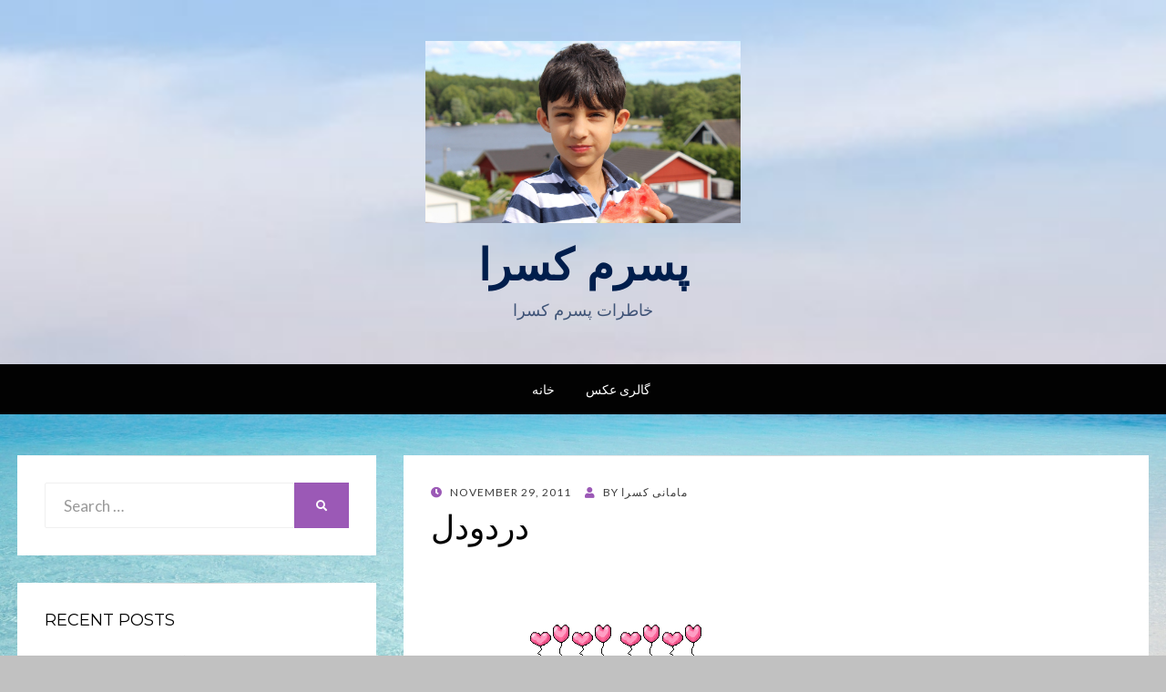

--- FILE ---
content_type: text/html; charset=UTF-8
request_url: https://www.bigboykasra.com/2011/11/29/67/
body_size: 13308
content:
<!DOCTYPE html>
<html lang="en-US">
<head>
<meta charset="UTF-8">
<meta name="viewport" content="width=device-width, initial-scale=1.0">
<link rel="profile" href="http://gmpg.org/xfn/11">
<link rel="pingback" href="https://www.bigboykasra.com/xmlrpc.php" />

<title>دردودل &#8211; پسرم کسرا</title>
<meta name='robots' content='max-image-preview:large' />
<link rel='dns-prefetch' href='//fonts.googleapis.com' />
<link rel="alternate" type="application/rss+xml" title="پسرم کسرا &raquo; Feed" href="https://www.bigboykasra.com/feed/" />
<link rel="alternate" type="application/rss+xml" title="پسرم کسرا &raquo; Comments Feed" href="https://www.bigboykasra.com/comments/feed/" />
<link rel="alternate" type="application/rss+xml" title="پسرم کسرا &raquo; دردودل Comments Feed" href="https://www.bigboykasra.com/2011/11/29/67/feed/" />
<link rel="alternate" title="oEmbed (JSON)" type="application/json+oembed" href="https://www.bigboykasra.com/wp-json/oembed/1.0/embed?url=https%3A%2F%2Fwww.bigboykasra.com%2F2011%2F11%2F29%2F67%2F" />
<link rel="alternate" title="oEmbed (XML)" type="text/xml+oembed" href="https://www.bigboykasra.com/wp-json/oembed/1.0/embed?url=https%3A%2F%2Fwww.bigboykasra.com%2F2011%2F11%2F29%2F67%2F&#038;format=xml" />
<style id='wp-img-auto-sizes-contain-inline-css' type='text/css'>
img:is([sizes=auto i],[sizes^="auto," i]){contain-intrinsic-size:3000px 1500px}
/*# sourceURL=wp-img-auto-sizes-contain-inline-css */
</style>
<style id='wp-emoji-styles-inline-css' type='text/css'>

	img.wp-smiley, img.emoji {
		display: inline !important;
		border: none !important;
		box-shadow: none !important;
		height: 1em !important;
		width: 1em !important;
		margin: 0 0.07em !important;
		vertical-align: -0.1em !important;
		background: none !important;
		padding: 0 !important;
	}
/*# sourceURL=wp-emoji-styles-inline-css */
</style>
<style id='wp-block-library-inline-css' type='text/css'>
:root{--wp-block-synced-color:#7a00df;--wp-block-synced-color--rgb:122,0,223;--wp-bound-block-color:var(--wp-block-synced-color);--wp-editor-canvas-background:#ddd;--wp-admin-theme-color:#007cba;--wp-admin-theme-color--rgb:0,124,186;--wp-admin-theme-color-darker-10:#006ba1;--wp-admin-theme-color-darker-10--rgb:0,107,160.5;--wp-admin-theme-color-darker-20:#005a87;--wp-admin-theme-color-darker-20--rgb:0,90,135;--wp-admin-border-width-focus:2px}@media (min-resolution:192dpi){:root{--wp-admin-border-width-focus:1.5px}}.wp-element-button{cursor:pointer}:root .has-very-light-gray-background-color{background-color:#eee}:root .has-very-dark-gray-background-color{background-color:#313131}:root .has-very-light-gray-color{color:#eee}:root .has-very-dark-gray-color{color:#313131}:root .has-vivid-green-cyan-to-vivid-cyan-blue-gradient-background{background:linear-gradient(135deg,#00d084,#0693e3)}:root .has-purple-crush-gradient-background{background:linear-gradient(135deg,#34e2e4,#4721fb 50%,#ab1dfe)}:root .has-hazy-dawn-gradient-background{background:linear-gradient(135deg,#faaca8,#dad0ec)}:root .has-subdued-olive-gradient-background{background:linear-gradient(135deg,#fafae1,#67a671)}:root .has-atomic-cream-gradient-background{background:linear-gradient(135deg,#fdd79a,#004a59)}:root .has-nightshade-gradient-background{background:linear-gradient(135deg,#330968,#31cdcf)}:root .has-midnight-gradient-background{background:linear-gradient(135deg,#020381,#2874fc)}:root{--wp--preset--font-size--normal:16px;--wp--preset--font-size--huge:42px}.has-regular-font-size{font-size:1em}.has-larger-font-size{font-size:2.625em}.has-normal-font-size{font-size:var(--wp--preset--font-size--normal)}.has-huge-font-size{font-size:var(--wp--preset--font-size--huge)}.has-text-align-center{text-align:center}.has-text-align-left{text-align:left}.has-text-align-right{text-align:right}.has-fit-text{white-space:nowrap!important}#end-resizable-editor-section{display:none}.aligncenter{clear:both}.items-justified-left{justify-content:flex-start}.items-justified-center{justify-content:center}.items-justified-right{justify-content:flex-end}.items-justified-space-between{justify-content:space-between}.screen-reader-text{border:0;clip-path:inset(50%);height:1px;margin:-1px;overflow:hidden;padding:0;position:absolute;width:1px;word-wrap:normal!important}.screen-reader-text:focus{background-color:#ddd;clip-path:none;color:#444;display:block;font-size:1em;height:auto;left:5px;line-height:normal;padding:15px 23px 14px;text-decoration:none;top:5px;width:auto;z-index:100000}html :where(.has-border-color){border-style:solid}html :where([style*=border-top-color]){border-top-style:solid}html :where([style*=border-right-color]){border-right-style:solid}html :where([style*=border-bottom-color]){border-bottom-style:solid}html :where([style*=border-left-color]){border-left-style:solid}html :where([style*=border-width]){border-style:solid}html :where([style*=border-top-width]){border-top-style:solid}html :where([style*=border-right-width]){border-right-style:solid}html :where([style*=border-bottom-width]){border-bottom-style:solid}html :where([style*=border-left-width]){border-left-style:solid}html :where(img[class*=wp-image-]){height:auto;max-width:100%}:where(figure){margin:0 0 1em}html :where(.is-position-sticky){--wp-admin--admin-bar--position-offset:var(--wp-admin--admin-bar--height,0px)}@media screen and (max-width:600px){html :where(.is-position-sticky){--wp-admin--admin-bar--position-offset:0px}}

/*# sourceURL=wp-block-library-inline-css */
</style><style id='global-styles-inline-css' type='text/css'>
:root{--wp--preset--aspect-ratio--square: 1;--wp--preset--aspect-ratio--4-3: 4/3;--wp--preset--aspect-ratio--3-4: 3/4;--wp--preset--aspect-ratio--3-2: 3/2;--wp--preset--aspect-ratio--2-3: 2/3;--wp--preset--aspect-ratio--16-9: 16/9;--wp--preset--aspect-ratio--9-16: 9/16;--wp--preset--color--black: #000000;--wp--preset--color--cyan-bluish-gray: #abb8c3;--wp--preset--color--white: #ffffff;--wp--preset--color--pale-pink: #f78da7;--wp--preset--color--vivid-red: #cf2e2e;--wp--preset--color--luminous-vivid-orange: #ff6900;--wp--preset--color--luminous-vivid-amber: #fcb900;--wp--preset--color--light-green-cyan: #7bdcb5;--wp--preset--color--vivid-green-cyan: #00d084;--wp--preset--color--pale-cyan-blue: #8ed1fc;--wp--preset--color--vivid-cyan-blue: #0693e3;--wp--preset--color--vivid-purple: #9b51e0;--wp--preset--gradient--vivid-cyan-blue-to-vivid-purple: linear-gradient(135deg,rgb(6,147,227) 0%,rgb(155,81,224) 100%);--wp--preset--gradient--light-green-cyan-to-vivid-green-cyan: linear-gradient(135deg,rgb(122,220,180) 0%,rgb(0,208,130) 100%);--wp--preset--gradient--luminous-vivid-amber-to-luminous-vivid-orange: linear-gradient(135deg,rgb(252,185,0) 0%,rgb(255,105,0) 100%);--wp--preset--gradient--luminous-vivid-orange-to-vivid-red: linear-gradient(135deg,rgb(255,105,0) 0%,rgb(207,46,46) 100%);--wp--preset--gradient--very-light-gray-to-cyan-bluish-gray: linear-gradient(135deg,rgb(238,238,238) 0%,rgb(169,184,195) 100%);--wp--preset--gradient--cool-to-warm-spectrum: linear-gradient(135deg,rgb(74,234,220) 0%,rgb(151,120,209) 20%,rgb(207,42,186) 40%,rgb(238,44,130) 60%,rgb(251,105,98) 80%,rgb(254,248,76) 100%);--wp--preset--gradient--blush-light-purple: linear-gradient(135deg,rgb(255,206,236) 0%,rgb(152,150,240) 100%);--wp--preset--gradient--blush-bordeaux: linear-gradient(135deg,rgb(254,205,165) 0%,rgb(254,45,45) 50%,rgb(107,0,62) 100%);--wp--preset--gradient--luminous-dusk: linear-gradient(135deg,rgb(255,203,112) 0%,rgb(199,81,192) 50%,rgb(65,88,208) 100%);--wp--preset--gradient--pale-ocean: linear-gradient(135deg,rgb(255,245,203) 0%,rgb(182,227,212) 50%,rgb(51,167,181) 100%);--wp--preset--gradient--electric-grass: linear-gradient(135deg,rgb(202,248,128) 0%,rgb(113,206,126) 100%);--wp--preset--gradient--midnight: linear-gradient(135deg,rgb(2,3,129) 0%,rgb(40,116,252) 100%);--wp--preset--font-size--small: 13px;--wp--preset--font-size--medium: 20px;--wp--preset--font-size--large: 36px;--wp--preset--font-size--x-large: 42px;--wp--preset--spacing--20: 0.44rem;--wp--preset--spacing--30: 0.67rem;--wp--preset--spacing--40: 1rem;--wp--preset--spacing--50: 1.5rem;--wp--preset--spacing--60: 2.25rem;--wp--preset--spacing--70: 3.38rem;--wp--preset--spacing--80: 5.06rem;--wp--preset--shadow--natural: 6px 6px 9px rgba(0, 0, 0, 0.2);--wp--preset--shadow--deep: 12px 12px 50px rgba(0, 0, 0, 0.4);--wp--preset--shadow--sharp: 6px 6px 0px rgba(0, 0, 0, 0.2);--wp--preset--shadow--outlined: 6px 6px 0px -3px rgb(255, 255, 255), 6px 6px rgb(0, 0, 0);--wp--preset--shadow--crisp: 6px 6px 0px rgb(0, 0, 0);}:where(.is-layout-flex){gap: 0.5em;}:where(.is-layout-grid){gap: 0.5em;}body .is-layout-flex{display: flex;}.is-layout-flex{flex-wrap: wrap;align-items: center;}.is-layout-flex > :is(*, div){margin: 0;}body .is-layout-grid{display: grid;}.is-layout-grid > :is(*, div){margin: 0;}:where(.wp-block-columns.is-layout-flex){gap: 2em;}:where(.wp-block-columns.is-layout-grid){gap: 2em;}:where(.wp-block-post-template.is-layout-flex){gap: 1.25em;}:where(.wp-block-post-template.is-layout-grid){gap: 1.25em;}.has-black-color{color: var(--wp--preset--color--black) !important;}.has-cyan-bluish-gray-color{color: var(--wp--preset--color--cyan-bluish-gray) !important;}.has-white-color{color: var(--wp--preset--color--white) !important;}.has-pale-pink-color{color: var(--wp--preset--color--pale-pink) !important;}.has-vivid-red-color{color: var(--wp--preset--color--vivid-red) !important;}.has-luminous-vivid-orange-color{color: var(--wp--preset--color--luminous-vivid-orange) !important;}.has-luminous-vivid-amber-color{color: var(--wp--preset--color--luminous-vivid-amber) !important;}.has-light-green-cyan-color{color: var(--wp--preset--color--light-green-cyan) !important;}.has-vivid-green-cyan-color{color: var(--wp--preset--color--vivid-green-cyan) !important;}.has-pale-cyan-blue-color{color: var(--wp--preset--color--pale-cyan-blue) !important;}.has-vivid-cyan-blue-color{color: var(--wp--preset--color--vivid-cyan-blue) !important;}.has-vivid-purple-color{color: var(--wp--preset--color--vivid-purple) !important;}.has-black-background-color{background-color: var(--wp--preset--color--black) !important;}.has-cyan-bluish-gray-background-color{background-color: var(--wp--preset--color--cyan-bluish-gray) !important;}.has-white-background-color{background-color: var(--wp--preset--color--white) !important;}.has-pale-pink-background-color{background-color: var(--wp--preset--color--pale-pink) !important;}.has-vivid-red-background-color{background-color: var(--wp--preset--color--vivid-red) !important;}.has-luminous-vivid-orange-background-color{background-color: var(--wp--preset--color--luminous-vivid-orange) !important;}.has-luminous-vivid-amber-background-color{background-color: var(--wp--preset--color--luminous-vivid-amber) !important;}.has-light-green-cyan-background-color{background-color: var(--wp--preset--color--light-green-cyan) !important;}.has-vivid-green-cyan-background-color{background-color: var(--wp--preset--color--vivid-green-cyan) !important;}.has-pale-cyan-blue-background-color{background-color: var(--wp--preset--color--pale-cyan-blue) !important;}.has-vivid-cyan-blue-background-color{background-color: var(--wp--preset--color--vivid-cyan-blue) !important;}.has-vivid-purple-background-color{background-color: var(--wp--preset--color--vivid-purple) !important;}.has-black-border-color{border-color: var(--wp--preset--color--black) !important;}.has-cyan-bluish-gray-border-color{border-color: var(--wp--preset--color--cyan-bluish-gray) !important;}.has-white-border-color{border-color: var(--wp--preset--color--white) !important;}.has-pale-pink-border-color{border-color: var(--wp--preset--color--pale-pink) !important;}.has-vivid-red-border-color{border-color: var(--wp--preset--color--vivid-red) !important;}.has-luminous-vivid-orange-border-color{border-color: var(--wp--preset--color--luminous-vivid-orange) !important;}.has-luminous-vivid-amber-border-color{border-color: var(--wp--preset--color--luminous-vivid-amber) !important;}.has-light-green-cyan-border-color{border-color: var(--wp--preset--color--light-green-cyan) !important;}.has-vivid-green-cyan-border-color{border-color: var(--wp--preset--color--vivid-green-cyan) !important;}.has-pale-cyan-blue-border-color{border-color: var(--wp--preset--color--pale-cyan-blue) !important;}.has-vivid-cyan-blue-border-color{border-color: var(--wp--preset--color--vivid-cyan-blue) !important;}.has-vivid-purple-border-color{border-color: var(--wp--preset--color--vivid-purple) !important;}.has-vivid-cyan-blue-to-vivid-purple-gradient-background{background: var(--wp--preset--gradient--vivid-cyan-blue-to-vivid-purple) !important;}.has-light-green-cyan-to-vivid-green-cyan-gradient-background{background: var(--wp--preset--gradient--light-green-cyan-to-vivid-green-cyan) !important;}.has-luminous-vivid-amber-to-luminous-vivid-orange-gradient-background{background: var(--wp--preset--gradient--luminous-vivid-amber-to-luminous-vivid-orange) !important;}.has-luminous-vivid-orange-to-vivid-red-gradient-background{background: var(--wp--preset--gradient--luminous-vivid-orange-to-vivid-red) !important;}.has-very-light-gray-to-cyan-bluish-gray-gradient-background{background: var(--wp--preset--gradient--very-light-gray-to-cyan-bluish-gray) !important;}.has-cool-to-warm-spectrum-gradient-background{background: var(--wp--preset--gradient--cool-to-warm-spectrum) !important;}.has-blush-light-purple-gradient-background{background: var(--wp--preset--gradient--blush-light-purple) !important;}.has-blush-bordeaux-gradient-background{background: var(--wp--preset--gradient--blush-bordeaux) !important;}.has-luminous-dusk-gradient-background{background: var(--wp--preset--gradient--luminous-dusk) !important;}.has-pale-ocean-gradient-background{background: var(--wp--preset--gradient--pale-ocean) !important;}.has-electric-grass-gradient-background{background: var(--wp--preset--gradient--electric-grass) !important;}.has-midnight-gradient-background{background: var(--wp--preset--gradient--midnight) !important;}.has-small-font-size{font-size: var(--wp--preset--font-size--small) !important;}.has-medium-font-size{font-size: var(--wp--preset--font-size--medium) !important;}.has-large-font-size{font-size: var(--wp--preset--font-size--large) !important;}.has-x-large-font-size{font-size: var(--wp--preset--font-size--x-large) !important;}
/*# sourceURL=global-styles-inline-css */
</style>

<style id='classic-theme-styles-inline-css' type='text/css'>
/*! This file is auto-generated */
.wp-block-button__link{color:#fff;background-color:#32373c;border-radius:9999px;box-shadow:none;text-decoration:none;padding:calc(.667em + 2px) calc(1.333em + 2px);font-size:1.125em}.wp-block-file__button{background:#32373c;color:#fff;text-decoration:none}
/*# sourceURL=/wp-includes/css/classic-themes.min.css */
</style>
<link rel='stylesheet' id='wisteria-bootstrap-custom-css' href='https://usercontent.one/wp/www.bigboykasra.com/wp-content/themes/wisteria/css/bootstrap-custom.css?ver=6.9' type='text/css' media='all' />
<link rel='stylesheet' id='font-awesome-5-css' href='https://usercontent.one/wp/www.bigboykasra.com/wp-content/themes/wisteria/css/fontawesome-all.css?ver=6.9' type='text/css' media='all' />
<link rel='stylesheet' id='wisteria-fonts-css' href='https://fonts.googleapis.com/css?family=Montserrat%3A400%2C700%7CLato%3A400%2C400i%2C700%2C700i&#038;subset=latin%2Clatin-ext' type='text/css' media='all' />
<link rel='stylesheet' id='wisteria-style-css' href='https://usercontent.one/wp/www.bigboykasra.com/wp-content/themes/wisteria/style.css?ver=6.9' type='text/css' media='all' />
<script type="text/javascript" src="https://www.bigboykasra.com/wp-includes/js/jquery/jquery.min.js?ver=3.7.1" id="jquery-core-js"></script>
<script type="text/javascript" src="https://www.bigboykasra.com/wp-includes/js/jquery/jquery-migrate.min.js?ver=3.4.1" id="jquery-migrate-js"></script>
<link rel="https://api.w.org/" href="https://www.bigboykasra.com/wp-json/" /><link rel="alternate" title="JSON" type="application/json" href="https://www.bigboykasra.com/wp-json/wp/v2/posts/2912" /><link rel="EditURI" type="application/rsd+xml" title="RSD" href="https://www.bigboykasra.com/xmlrpc.php?rsd" />
<meta name="generator" content="WordPress 6.9" />
<link rel="canonical" href="https://www.bigboykasra.com/2011/11/29/67/" />
<link rel='shortlink' href='https://www.bigboykasra.com/?p=2912' />
<style>[class*=" icon-oc-"],[class^=icon-oc-]{speak:none;font-style:normal;font-weight:400;font-variant:normal;text-transform:none;line-height:1;-webkit-font-smoothing:antialiased;-moz-osx-font-smoothing:grayscale}.icon-oc-one-com-white-32px-fill:before{content:"901"}.icon-oc-one-com:before{content:"900"}#one-com-icon,.toplevel_page_onecom-wp .wp-menu-image{speak:none;display:flex;align-items:center;justify-content:center;text-transform:none;line-height:1;-webkit-font-smoothing:antialiased;-moz-osx-font-smoothing:grayscale}.onecom-wp-admin-bar-item>a,.toplevel_page_onecom-wp>.wp-menu-name{font-size:16px;font-weight:400;line-height:1}.toplevel_page_onecom-wp>.wp-menu-name img{width:69px;height:9px;}.wp-submenu-wrap.wp-submenu>.wp-submenu-head>img{width:88px;height:auto}.onecom-wp-admin-bar-item>a img{height:7px!important}.onecom-wp-admin-bar-item>a img,.toplevel_page_onecom-wp>.wp-menu-name img{opacity:.8}.onecom-wp-admin-bar-item.hover>a img,.toplevel_page_onecom-wp.wp-has-current-submenu>.wp-menu-name img,li.opensub>a.toplevel_page_onecom-wp>.wp-menu-name img{opacity:1}#one-com-icon:before,.onecom-wp-admin-bar-item>a:before,.toplevel_page_onecom-wp>.wp-menu-image:before{content:'';position:static!important;background-color:rgba(240,245,250,.4);border-radius:102px;width:18px;height:18px;padding:0!important}.onecom-wp-admin-bar-item>a:before{width:14px;height:14px}.onecom-wp-admin-bar-item.hover>a:before,.toplevel_page_onecom-wp.opensub>a>.wp-menu-image:before,.toplevel_page_onecom-wp.wp-has-current-submenu>.wp-menu-image:before{background-color:#76b82a}.onecom-wp-admin-bar-item>a{display:inline-flex!important;align-items:center;justify-content:center}#one-com-logo-wrapper{font-size:4em}#one-com-icon{vertical-align:middle}.imagify-welcome{display:none !important;}</style><style type="text/css">.recentcomments a{display:inline !important;padding:0 !important;margin:0 !important;}</style>
		<style type="text/css">
		.site-header {
			background-image: url(https://usercontent.one/wp/www.bigboykasra.com/wp-content/uploads/2019/03/cropped-IMG_0522.jpeg);
			background-repeat: no-repeat;
			background-position: top center;
			-webkit-background-size: cover;
			   -moz-background-size: cover;
			     -o-background-size: cover;
			        background-size: cover;
		}
	</style>
	
		<style type="text/css">
			.site-title a,
		.site-title a:visited {
			color: #001e4c;
		}
		.site-title a:hover,
		.site-title a:focus,
		.site-title a:active {
			opacity: 0.7;
		}
		.site-description {
			color: #001e4c;
			opacity: 0.7;
		}
		</style>

<style type="text/css" id="custom-background-css">
body.custom-background { background-color: #c1c1c1; background-image: url("https://usercontent.one/wp/www.bigboykasra.com/wp-content/uploads/2019/03/beach-blue-sky-idyllic-373394.jpg"); background-position: center center; background-size: cover; background-repeat: no-repeat; background-attachment: fixed; }
</style>
	<link rel="icon" href="https://usercontent.one/wp/www.bigboykasra.com/wp-content/uploads/2019/03/cropped-20190106_195247-32x32.jpg" sizes="32x32" />
<link rel="icon" href="https://usercontent.one/wp/www.bigboykasra.com/wp-content/uploads/2019/03/cropped-20190106_195247-192x192.jpg" sizes="192x192" />
<link rel="apple-touch-icon" href="https://usercontent.one/wp/www.bigboykasra.com/wp-content/uploads/2019/03/cropped-20190106_195247-180x180.jpg" />
<meta name="msapplication-TileImage" content="https://usercontent.one/wp/www.bigboykasra.com/wp-content/uploads/2019/03/cropped-20190106_195247-270x270.jpg" />
<link rel='stylesheet' id='mediaelement-css' href='https://www.bigboykasra.com/wp-includes/js/mediaelement/mediaelementplayer-legacy.min.css?ver=4.2.17' type='text/css' media='all' />
<link rel='stylesheet' id='wp-mediaelement-css' href='https://www.bigboykasra.com/wp-includes/js/mediaelement/wp-mediaelement.min.css?ver=6.9' type='text/css' media='all' />
</head>
<body class="wp-singular post-template-default single single-post postid-2912 single-format-standard custom-background wp-custom-logo wp-theme-wisteria has-site-branding has-custom-header has-custom-background-image has-left-sidebar has-excerpt">
<div id="page" class="site-wrapper site">

	
<header id="masthead" class="site-header" role="banner">
	<div class="container">
		<div class="row">
			<div class="col">

				<div class="site-header-inside-wrapper">
					<div class="site-branding-wrapper">
						<div class="site-logo-wrapper"><a href="https://www.bigboykasra.com/" class="custom-logo-link" rel="home"><img width="4732" height="2738" src="https://usercontent.one/wp/www.bigboykasra.com/wp-content/uploads/2019/03/cropped-IMG_3411-3.jpg" class="custom-logo" alt="پسرم کسرا" decoding="async" fetchpriority="high" srcset="https://usercontent.one/wp/www.bigboykasra.com/wp-content/uploads/2019/03/cropped-IMG_3411-3.jpg 4732w, https://usercontent.one/wp/www.bigboykasra.com/wp-content/uploads/2019/03/cropped-IMG_3411-3-300x174.jpg 300w, https://usercontent.one/wp/www.bigboykasra.com/wp-content/uploads/2019/03/cropped-IMG_3411-3-768x444.jpg 768w, https://usercontent.one/wp/www.bigboykasra.com/wp-content/uploads/2019/03/cropped-IMG_3411-3-1024x593.jpg 1024w" sizes="(max-width: 4732px) 100vw, 4732px" /></a></div>
						<div class="site-branding">
															<p class="site-title"><a href="https://www.bigboykasra.com/" title="پسرم کسرا" rel="home">پسرم کسرا</a></p>
							
														<p class="site-description">خاطرات پسرم کسرا</p>
													</div>
					</div><!-- .site-branding-wrapper -->
				</div><!-- .site-header-inside-wrapper -->

			</div><!-- .col -->
		</div><!-- .row -->
	</div><!-- .container -->
</header><!-- #masthead -->

<nav id="site-navigation" class="main-navigation" role="navigation">
	<div class="container">
		<div class="row">
			<div class="col">

				<div class="main-navigation-inside">

					<a class="skip-link screen-reader-text" href="#content">Skip to content</a>
					<div class="toggle-menu-wrapper">
						<a href="#header-menu-responsive" title="Menu" class="toggle-menu-control">
							<span class="toggle-menu-label">Menu</span>
						</a>
					</div>

					<div class="site-header-menu"><ul id="menu-1" class="header-menu sf-menu"><li id="menu-item-3458" class="menu-item menu-item-type-custom menu-item-object-custom menu-item-home menu-item-3458"><a href="https://www.bigboykasra.com">خانه</a></li>
<li id="menu-item-3455" class="menu-item menu-item-type-post_type menu-item-object-page menu-item-3455"><a target="_blank" href="https://www.bigboykasra.com/%da%af%d8%a7%d9%84%d8%b1%db%8c-%d8%b9%da%a9%d8%b3/">گالری عکس</a></li>
</ul></div>
				</div><!-- .main-navigation-inside -->

			</div><!-- .col -->
		</div><!-- .row -->
	</div><!-- .container -->
</nav><!-- .main-navigation -->

	<div id="content" class="site-content">

	<div class="container">
		<div class="row">

			<section id="primary" class="content-area col-12 col-sm-12 col-md-12 col-lg-8 col-xl-8 col-xxl-8 push-lg-4 push-xl-4 push-xxl-4">
				<main id="main" class="site-main" role="main">

					<div id="post-wrapper" class="post-wrapper post-wrapper-single post-wrapper-post">
										
						
<article id="post-2912" class="post-2912 post type-post status-publish format-standard hentry category-my-son-kasra">

	<div class="entry-header-wrapper entry-header-wrapper-single">
		<div class="entry-meta entry-meta-single entry-meta-header-before">
			<span class="posted-on"><span class="screen-reader-text">Posted on</span><a href="https://www.bigboykasra.com/2011/11/29/67/" rel="bookmark"> <time class="entry-date published" datetime="2011-11-29T23:46:00+01:00">November 29, 2011</time><time class="updated" datetime="2021-01-08T23:06:23+01:00">January 8, 2021</time></a></span><span class="byline"> by <span class="author vcard"><a class="entry-author-link url fn n" href="https://www.bigboykasra.com/author/mommy/" rel="author"><span class="entry-author-name">مامانی کسرا</span></a></span></span>		</div><!-- .entry-meta -->

		<header class="entry-header entry-header-single">
			<h1 class="entry-title entry-title-single">دردودل</h1>		</header><!-- .entry-header -->
	</div><!-- .entry-header-wrapper -->

	<div class="entry-content entry-content-single">
		<p>&nbsp;&nbsp;&nbsp;&nbsp;&nbsp;&nbsp;&nbsp;&nbsp;&nbsp;&nbsp;&nbsp;&nbsp;&nbsp;&nbsp;&nbsp;&nbsp;&nbsp;&nbsp;&nbsp;&nbsp;&nbsp;&nbsp;&nbsp;&nbsp;</p>
<p>&nbsp; &nbsp; &nbsp; &nbsp; &nbsp; &nbsp; &nbsp; &nbsp; &nbsp; &nbsp; &nbsp; &nbsp; &nbsp; &nbsp; &nbsp; &nbsp; &nbsp; &nbsp;<img decoding="async" alt="" src="http://www.bigboykasra.com/images/a155240018824.gif" /><img decoding="async" alt="" src="http://www.bigboykasra.com/images/a155240018824.gif" />&nbsp;&nbsp;&nbsp;&nbsp;&nbsp;&nbsp;&nbsp;&nbsp;&nbsp;&nbsp;&nbsp;&nbsp;&nbsp;&nbsp;&nbsp;&nbsp;&nbsp;&nbsp;&nbsp;&nbsp;&nbsp;&nbsp; &nbsp; &nbsp; &nbsp; &nbsp;</p>
<p>&nbsp; &nbsp; &nbsp; &nbsp; &nbsp; &nbsp; &nbsp; &nbsp; &nbsp; &nbsp;&nbsp; &nbsp;&nbsp;</p>
<p>امروز داشتم تو سایت چرخ می زدم وبلاگای دیگه رو گذرا نگاه می کردم یه چیز جالب متوجه شدم</p>
<p>مامانم&nbsp;دیدم&nbsp;همه زندگیا یه جورایی مثل هم دیگن بعضی ها&nbsp;چشم براهه&nbsp;بچه ان&nbsp;یه عده ای&nbsp;ناخواسته</p>
<p>باردارمی شن مامانایی رو میبینی&nbsp;از شیطونیا بچه هاشون میگن&nbsp;بعضی مامانا از شیرین کاریهای</p>
<p>کوچولوهاشون یه عده ای از کارای عجیب&nbsp;و خارق العاده بچه هاشون یه تعدادی&nbsp;هم فقط درگیر تخت و کمد</p>
<p>ولباسو&#8230;بچه هاشون هستن خلاصه گلم هر کسی به نوعی دغدغه هایی داره&nbsp;اما وقتی از بیرون نگاه</p>
<p>میکنی میبینی همه مثل همن, همه می خوان بهترین وواسه بچه هاشون فراهم کنن همه می خوان</p>
<p>مال خودشون&nbsp; بهتر باشه اما می دونی تفاوت از کجا شروع می شه از کجا ناشی میشه ؟</p>
<p style="text-align: right">&nbsp;<span style="color: #ff0000">تعریف بهترین </span>همین کلمه کوچولو وقشنگ و به ظاهر ساده گاهی اوقات تاثیری روی زندگیا می ذاره که</p>
<p style="text-align: right">نگوونپرس گاهی اوقات ما آدما برای رسیدن به همین کلمه کارایی می کنیم که خدا با اون&nbsp; همه عظمت</p>
<p style="text-align: right">ازتعجب&#8230;</p>
<p>شاید باورنکنی اما واقعیت&nbsp;زندگی اینه که این &nbsp;ما هستیم که فکر می کنیم اگه این وداشته باشم بهتر یا</p>
<p>اگه اینکارو بکنم بهتر میشه&#8230;شاید هر کاری بکنیم و یا هر چیزی که داشته باشیم&nbsp; بازم ببینیم داره بدتر</p>
<p>میشه به قول قدیمیا هی&nbsp;از چاله در میایم می اوفتیم تو چاه دوباره ودوباره&#8230;</p>
<p>نه که بد باشه نه!!! همیشه دنبال بهترین بودن عالیه اما باید خیلی مراقب باشی گوشت و بیار یواشکی</p>
<p>یه چیزی بهت بگم:</p>
<p>&nbsp; &nbsp; &nbsp; &nbsp;همیشه این سوال و از خودت بپرس گلم&nbsp;داشتن هر چیزی به چه قیمتی ؟آزارو اذیت خودم؟</p>
<p>&nbsp;&nbsp;&nbsp;&nbsp;&nbsp;&nbsp;&nbsp;&nbsp;&nbsp;&nbsp;&nbsp;&nbsp;&nbsp;&nbsp;&nbsp;&nbsp;&nbsp;&nbsp;&nbsp;&nbsp;&nbsp;&nbsp;&nbsp;&nbsp;&nbsp;&nbsp; خانوادم؟جامعه؟واز همه مهمتر نا امید کردن خدا&#8230;؟</p>
<p>&nbsp;</p>
<p>&nbsp; &nbsp; &nbsp; &nbsp; &nbsp; &nbsp; &nbsp; &nbsp; &nbsp; &nbsp; &nbsp; &nbsp; &nbsp; &nbsp; &nbsp; &nbsp; &nbsp;</p>
<p>من اصلا این نظریه بد بودن دنیارو قبول ندارم می دونی به نظر من هر کدوم از ما یه آدم خوش شانس</p>
<p>بودیم که تونستیم وارد این دنیا بشیم از بین میلیونها میلیونی که وجود داشتن اما بیرون نیومدن !</p>
<p>پس باید قدر این شانس دونست اما می خوام یه کاری کنم راحت تر زندگی کنی عزیزم نه با فراهم کردن</p>
<p>یه زندگی مادی خوب بلکه با فراهم کردن یه ذهن خوب ,یه ذهن مثبت واقع بین.</p>
<p>&nbsp;&nbsp;&nbsp;٢٧ سال زندگی بهم ثابت کرده مادیات نمی تونن تاثیر خیلی زیادی در انسان بودن آدما بذارن بلکه این</p>
<p>فکرسالمه که می تونه به تو در همه حال کمک کنه</p>
<p>باید از خدا برای رسیدن به این هدف خیلی کمک بخوام.<span style="font-family: Arial;color: #364a51;font-size: 15pt"><span style="font-family: Tahoma;color: #364a51;font-size: 8pt"><span style="color: #282d2f"><span style="color: #282d2f"><span style="color: #282d2f"><span style="font-family: verdana,tahoma,arial,helvetica,sans-serif"><img decoding="async" alt="" src="http://www.bigboykasra.com/images/a155240018926.gif" /></span></span></span></span></span></span></p>
<p>&nbsp;&nbsp;&nbsp;&nbsp;&nbsp;&nbsp;&nbsp;&nbsp;&nbsp;&nbsp;&nbsp;&nbsp;&nbsp;&nbsp;&nbsp;&nbsp;&nbsp;&nbsp;&nbsp;&nbsp;&nbsp;&nbsp;&nbsp; آرزومند داشتن دنیای درون زیبا برای تو پسر زیبا</p>
<p>&nbsp;&nbsp;&nbsp;&nbsp;&nbsp;&nbsp;&nbsp;&nbsp;&nbsp;&nbsp;&nbsp;&nbsp;&nbsp;&nbsp;&nbsp;&nbsp;&nbsp;&nbsp;&nbsp;&nbsp;&nbsp;&nbsp;&nbsp;&nbsp;&nbsp;&nbsp;&nbsp;&nbsp;&nbsp;&nbsp;&nbsp;&nbsp;&nbsp;&nbsp;&nbsp;&nbsp;&nbsp;&nbsp;&nbsp;&nbsp;&nbsp;&nbsp;&nbsp;&nbsp;&nbsp;&nbsp;&nbsp;&nbsp;&nbsp;&nbsp;&nbsp;&nbsp;&nbsp;&nbsp;&nbsp;&nbsp;&nbsp;&nbsp;&nbsp;&nbsp;&nbsp;&nbsp;&nbsp;&nbsp;&nbsp;&nbsp;&nbsp;&nbsp;&nbsp;&nbsp;&nbsp;&nbsp;&nbsp; &nbsp;&nbsp;&nbsp; مامانی<img decoding="async" alt="" src="http://www.bigboykasra.com/images/a155240018927.gif" title="تصاویرشباهنگ Shabahang" /></p>
<p>&nbsp; &nbsp; &nbsp; &nbsp; &nbsp; &nbsp; &nbsp; &nbsp; &nbsp; &nbsp; &nbsp; &nbsp;</p>
			</div><!-- .entry-content -->

	<footer class="entry-meta entry-meta-single entry-meta-footer">
			</footer><!-- .entry-meta -->

</article><!-- #post-## -->

						
<div class="entry-author">
	<div class="author-avatar">
		<img alt='' src='https://secure.gravatar.com/avatar/0a9874176796750847fa2ee2b9b4e7957b0bb056b010b7e582ac6307af2486a5?s=80&#038;d=mm&#038;r=g' srcset='https://secure.gravatar.com/avatar/0a9874176796750847fa2ee2b9b4e7957b0bb056b010b7e582ac6307af2486a5?s=160&#038;d=mm&#038;r=g 2x' class='avatar avatar-80 photo' height='80' width='80' decoding='async'/>	</div><!-- .author-avatar -->

	<div class="author-heading">
		<h2 class="author-title">Published by <span class="author-name">مامانی کسرا</span></h2>
	</div><!-- .author-heading -->

	<div class="author-bio">
		اینجا از خاطرات کسرا مینویسم
از یه پسر کوچولوی باهوش و شیطون
ممنونم همراه لحظه هامون هستین		<a class="author-link" href="https://www.bigboykasra.com/author/mommy/" rel="author">
			View all posts by مامانی کسرا		</a>
	</div><!-- .author-bio -->
</div><!-- .entry-auhtor -->

						
	<nav class="navigation post-navigation" aria-label="Posts">
		<h2 class="screen-reader-text">Post navigation</h2>
		<div class="nav-links"><div class="nav-previous"><a href="https://www.bigboykasra.com/2011/11/11/66/" rel="prev"><span class="meta-nav">Prev</span> <span class="post-title">در این روزها</span></a></div><div class="nav-next"><a href="https://www.bigboykasra.com/2011/11/30/68/" rel="next"><span class="meta-nav">Next</span> <span class="post-title">مشکلات جدید</span></a></div></div>
	</nav>
						
										</div><!-- .post-wrapper -->

				</main><!-- #main -->
			</section><!-- #primary -->

			<div id="site-sidebar" class="sidebar-area col-12 col-sm-12 col-md-12 col-lg-4 col-xl-4 col-xxl-4 pull-lg-8 pull-xl-8 pull-xxl-8">
	<div id="secondary" class="sidebar widget-area sidebar-widget-area" role="complementary">
		<aside id="search-2" class="widget widget_search">
<form role="search" method="get" class="search-form" action="https://www.bigboykasra.com/">
	<label>
		<span class="screen-reader-text">Search for:</span>
		<input type="search" class="search-field" placeholder="Search &hellip;" value="" name="s" title="Search for:" />
	</label>
	<button type="submit" class="search-submit"><span class="screen-reader-text">Search</span></button>
</form>
</aside>
		<aside id="recent-posts-2" class="widget widget_recent_entries">
		<h2 class="widget-title">Recent Posts</h2>
		<ul>
											<li>
					<a href="https://www.bigboykasra.com/2021/01/08/2020%d8%a2%d8%b1%d8%a7%d9%85%d8%b4%d8%b2%d9%86%d8%af%da%af%db%8c/">2020+آرامش+زندگی</a>
									</li>
											<li>
					<a href="https://www.bigboykasra.com/2020/09/30/%d8%af%d8%b1-%d8%a7%d8%b9%d9%85%d8%a7%d9%82-%d8%ac%d9%86%da%af%d9%84/">پسرک شبی در جنگل</a>
									</li>
											<li>
					<a href="https://www.bigboykasra.com/2020/09/18/%d8%b3%d8%a7%d9%84%db%8c-%da%a9%d9%87-%da%af%d8%b0%d8%b4%d8%aa/">سالی که گذشت</a>
									</li>
											<li>
					<a href="https://www.bigboykasra.com/2019/09/18/%d8%b1%d9%81%d8%aa/">&#8230;رفت</a>
									</li>
											<li>
					<a href="https://www.bigboykasra.com/2019/08/07/%d9%be%db%8c%d8%b4%d9%86%d9%87%d8%a7%d8%af-%da%a9%d8%a7%d8%b1%db%8c%d8%9f/">پیشنهاد کاری!؟</a>
									</li>
					</ul>

		</aside><aside id="recent-comments-2" class="widget widget_recent_comments"><h2 class="widget-title">Recent Comments</h2><ul id="recentcomments"></ul></aside><aside id="archives-2" class="widget widget_archive"><h2 class="widget-title">Archives</h2>		<label class="screen-reader-text" for="archives-dropdown-2">Archives</label>
		<select id="archives-dropdown-2" name="archive-dropdown">
			
			<option value="">Select Month</option>
				<option value='https://www.bigboykasra.com/2021/01/'> January 2021 </option>
	<option value='https://www.bigboykasra.com/2020/09/'> September 2020 </option>
	<option value='https://www.bigboykasra.com/2019/09/'> September 2019 </option>
	<option value='https://www.bigboykasra.com/2019/08/'> August 2019 </option>
	<option value='https://www.bigboykasra.com/2019/07/'> July 2019 </option>
	<option value='https://www.bigboykasra.com/2019/04/'> April 2019 </option>
	<option value='https://www.bigboykasra.com/2019/03/'> March 2019 </option>
	<option value='https://www.bigboykasra.com/2019/02/'> February 2019 </option>
	<option value='https://www.bigboykasra.com/2019/01/'> January 2019 </option>
	<option value='https://www.bigboykasra.com/2018/10/'> October 2018 </option>
	<option value='https://www.bigboykasra.com/2018/09/'> September 2018 </option>
	<option value='https://www.bigboykasra.com/2018/07/'> July 2018 </option>
	<option value='https://www.bigboykasra.com/2018/06/'> June 2018 </option>
	<option value='https://www.bigboykasra.com/2018/05/'> May 2018 </option>
	<option value='https://www.bigboykasra.com/2018/04/'> April 2018 </option>
	<option value='https://www.bigboykasra.com/2018/03/'> March 2018 </option>
	<option value='https://www.bigboykasra.com/2018/02/'> February 2018 </option>
	<option value='https://www.bigboykasra.com/2018/01/'> January 2018 </option>
	<option value='https://www.bigboykasra.com/2017/11/'> November 2017 </option>
	<option value='https://www.bigboykasra.com/2017/10/'> October 2017 </option>
	<option value='https://www.bigboykasra.com/2017/09/'> September 2017 </option>
	<option value='https://www.bigboykasra.com/2017/08/'> August 2017 </option>
	<option value='https://www.bigboykasra.com/2017/07/'> July 2017 </option>
	<option value='https://www.bigboykasra.com/2017/06/'> June 2017 </option>
	<option value='https://www.bigboykasra.com/2017/05/'> May 2017 </option>
	<option value='https://www.bigboykasra.com/2017/04/'> April 2017 </option>
	<option value='https://www.bigboykasra.com/2017/02/'> February 2017 </option>
	<option value='https://www.bigboykasra.com/2016/03/'> March 2016 </option>
	<option value='https://www.bigboykasra.com/2015/10/'> October 2015 </option>
	<option value='https://www.bigboykasra.com/2015/09/'> September 2015 </option>
	<option value='https://www.bigboykasra.com/2015/08/'> August 2015 </option>
	<option value='https://www.bigboykasra.com/2015/07/'> July 2015 </option>
	<option value='https://www.bigboykasra.com/2015/06/'> June 2015 </option>
	<option value='https://www.bigboykasra.com/2015/05/'> May 2015 </option>
	<option value='https://www.bigboykasra.com/2015/03/'> March 2015 </option>
	<option value='https://www.bigboykasra.com/2015/02/'> February 2015 </option>
	<option value='https://www.bigboykasra.com/2015/01/'> January 2015 </option>
	<option value='https://www.bigboykasra.com/2014/12/'> December 2014 </option>
	<option value='https://www.bigboykasra.com/2014/11/'> November 2014 </option>
	<option value='https://www.bigboykasra.com/2014/10/'> October 2014 </option>
	<option value='https://www.bigboykasra.com/2014/09/'> September 2014 </option>
	<option value='https://www.bigboykasra.com/2014/08/'> August 2014 </option>
	<option value='https://www.bigboykasra.com/2014/07/'> July 2014 </option>
	<option value='https://www.bigboykasra.com/2014/06/'> June 2014 </option>
	<option value='https://www.bigboykasra.com/2014/05/'> May 2014 </option>
	<option value='https://www.bigboykasra.com/2014/04/'> April 2014 </option>
	<option value='https://www.bigboykasra.com/2014/03/'> March 2014 </option>
	<option value='https://www.bigboykasra.com/2014/02/'> February 2014 </option>
	<option value='https://www.bigboykasra.com/2014/01/'> January 2014 </option>
	<option value='https://www.bigboykasra.com/2013/12/'> December 2013 </option>
	<option value='https://www.bigboykasra.com/2013/11/'> November 2013 </option>
	<option value='https://www.bigboykasra.com/2013/10/'> October 2013 </option>
	<option value='https://www.bigboykasra.com/2013/09/'> September 2013 </option>
	<option value='https://www.bigboykasra.com/2013/08/'> August 2013 </option>
	<option value='https://www.bigboykasra.com/2013/07/'> July 2013 </option>
	<option value='https://www.bigboykasra.com/2013/06/'> June 2013 </option>
	<option value='https://www.bigboykasra.com/2013/05/'> May 2013 </option>
	<option value='https://www.bigboykasra.com/2013/04/'> April 2013 </option>
	<option value='https://www.bigboykasra.com/2013/03/'> March 2013 </option>
	<option value='https://www.bigboykasra.com/2013/02/'> February 2013 </option>
	<option value='https://www.bigboykasra.com/2013/01/'> January 2013 </option>
	<option value='https://www.bigboykasra.com/2012/12/'> December 2012 </option>
	<option value='https://www.bigboykasra.com/2012/11/'> November 2012 </option>
	<option value='https://www.bigboykasra.com/2012/10/'> October 2012 </option>
	<option value='https://www.bigboykasra.com/2012/09/'> September 2012 </option>
	<option value='https://www.bigboykasra.com/2012/07/'> July 2012 </option>
	<option value='https://www.bigboykasra.com/2012/06/'> June 2012 </option>
	<option value='https://www.bigboykasra.com/2012/05/'> May 2012 </option>
	<option value='https://www.bigboykasra.com/2012/04/'> April 2012 </option>
	<option value='https://www.bigboykasra.com/2012/01/'> January 2012 </option>
	<option value='https://www.bigboykasra.com/2011/12/'> December 2011 </option>
	<option value='https://www.bigboykasra.com/2011/11/'> November 2011 </option>
	<option value='https://www.bigboykasra.com/2011/10/'> October 2011 </option>
	<option value='https://www.bigboykasra.com/2011/09/'> September 2011 </option>
	<option value='https://www.bigboykasra.com/2011/08/'> August 2011 </option>
	<option value='https://www.bigboykasra.com/2011/07/'> July 2011 </option>
	<option value='https://www.bigboykasra.com/2011/06/'> June 2011 </option>
	<option value='https://www.bigboykasra.com/2011/05/'> May 2011 </option>
	<option value='https://www.bigboykasra.com/2011/04/'> April 2011 </option>
	<option value='https://www.bigboykasra.com/2011/02/'> February 2011 </option>
	<option value='https://www.bigboykasra.com/2011/01/'> January 2011 </option>
	<option value='https://www.bigboykasra.com/2010/12/'> December 2010 </option>
	<option value='https://www.bigboykasra.com/2010/11/'> November 2010 </option>
	<option value='https://www.bigboykasra.com/2010/10/'> October 2010 </option>
	<option value='https://www.bigboykasra.com/2010/09/'> September 2010 </option>
	<option value='https://www.bigboykasra.com/2010/08/'> August 2010 </option>

		</select>

			<script type="text/javascript">
/* <![CDATA[ */

( ( dropdownId ) => {
	const dropdown = document.getElementById( dropdownId );
	function onSelectChange() {
		setTimeout( () => {
			if ( 'escape' === dropdown.dataset.lastkey ) {
				return;
			}
			if ( dropdown.value ) {
				document.location.href = dropdown.value;
			}
		}, 250 );
	}
	function onKeyUp( event ) {
		if ( 'Escape' === event.key ) {
			dropdown.dataset.lastkey = 'escape';
		} else {
			delete dropdown.dataset.lastkey;
		}
	}
	function onClick() {
		delete dropdown.dataset.lastkey;
	}
	dropdown.addEventListener( 'keyup', onKeyUp );
	dropdown.addEventListener( 'click', onClick );
	dropdown.addEventListener( 'change', onSelectChange );
})( "archives-dropdown-2" );

//# sourceURL=WP_Widget_Archives%3A%3Awidget
/* ]]> */
</script>
</aside><aside id="categories-2" class="widget widget_categories"><h2 class="widget-title">Categories</h2>
			<ul>
					<li class="cat-item cat-item-2"><a href="https://www.bigboykasra.com/category/my-son-kasra/">خاطرات پسرم کسرا</a>
</li>
			</ul>

			</aside><aside id="meta-5" class="widget widget_meta"><h2 class="widget-title">Meta</h2>
		<ul>
						<li><a href="https://www.bigboykasra.com/wp-login.php">Log in</a></li>
			<li><a href="https://www.bigboykasra.com/feed/">Entries feed</a></li>
			<li><a href="https://www.bigboykasra.com/comments/feed/">Comments feed</a></li>

			<li><a href="https://wordpress.org/">WordPress.org</a></li>
		</ul>

		</aside><aside id="calendar-3" class="widget widget_calendar"><div id="calendar_wrap" class="calendar_wrap"><table id="wp-calendar" class="wp-calendar-table">
	<caption>November 2011</caption>
	<thead>
	<tr>
		<th scope="col" aria-label="Monday">M</th>
		<th scope="col" aria-label="Tuesday">T</th>
		<th scope="col" aria-label="Wednesday">W</th>
		<th scope="col" aria-label="Thursday">T</th>
		<th scope="col" aria-label="Friday">F</th>
		<th scope="col" aria-label="Saturday">S</th>
		<th scope="col" aria-label="Sunday">S</th>
	</tr>
	</thead>
	<tbody>
	<tr>
		<td colspan="1" class="pad">&nbsp;</td><td>1</td><td>2</td><td>3</td><td>4</td><td>5</td><td>6</td>
	</tr>
	<tr>
		<td>7</td><td>8</td><td>9</td><td><a href="https://www.bigboykasra.com/2011/11/10/" aria-label="Posts published on November 10, 2011">10</a></td><td><a href="https://www.bigboykasra.com/2011/11/11/" aria-label="Posts published on November 11, 2011">11</a></td><td>12</td><td>13</td>
	</tr>
	<tr>
		<td>14</td><td>15</td><td>16</td><td>17</td><td>18</td><td>19</td><td>20</td>
	</tr>
	<tr>
		<td>21</td><td>22</td><td>23</td><td>24</td><td>25</td><td>26</td><td>27</td>
	</tr>
	<tr>
		<td>28</td><td><a href="https://www.bigboykasra.com/2011/11/29/" aria-label="Posts published on November 29, 2011">29</a></td><td><a href="https://www.bigboykasra.com/2011/11/30/" aria-label="Posts published on November 30, 2011">30</a></td>
		<td class="pad" colspan="4">&nbsp;</td>
	</tr>
	</tbody>
	</table><nav aria-label="Previous and next months" class="wp-calendar-nav">
		<span class="wp-calendar-nav-prev"><a href="https://www.bigboykasra.com/2011/10/">&laquo; Oct</a></span>
		<span class="pad">&nbsp;</span>
		<span class="wp-calendar-nav-next"><a href="https://www.bigboykasra.com/2011/12/">Dec &raquo;</a></span>
	</nav></div></aside><aside id="media_audio-3" class="widget widget_media_audio"><audio class="wp-audio-shortcode" id="audio-2912-1" preload="none" style="width: 100%;" controls="controls"><source type="audio/mpeg" src="https://usercontent.one/wp/www.bigboykasra.com/wp-content/uploads/2019/03/NorouzAmadRingtone.mp3?_=1" /><source type="audio/mpeg" src="https://usercontent.one/wp/www.bigboykasra.com/wp-content/uploads/2019/03/NorouzAmadRingtone.mp3?_=1" /><a href="https://usercontent.one/wp/www.bigboykasra.com/wp-content/uploads/2019/03/NorouzAmadRingtone.mp3">https://usercontent.one/wp/www.bigboykasra.com/wp-content/uploads/2019/03/NorouzAmadRingtone.mp3</a></audio></aside>	</div><!-- .sidebar -->
</div><!-- .col-* columns of main sidebar -->

		</div><!-- .row -->
	</div><!-- .container -->


	</div><!-- #content -->

	<footer id="colophon" class="site-footer" role="contentinfo">
		
<div class="site-info">
	<div class="site-info-inside">

		<div class="container">

			<div class="row">
				<div class="col">
					<div class="credits">
						<div class="credits credits-blog">&copy; Copyright 2025 &#8211; <a href="https://www.bigboykasra.com/">پسرم کسرا</a></div><div class="credits credits-designer">Wisteria Theme by <a href="https://wpfriendship.com" title="WPFriendship">WPFriendship</a> <span>&sdot;</span> Powered by <a href="https://wordpress.org" title="WordPress">WordPress</a></div>					</div><!-- .credits -->
				</div><!-- .col -->
			</div><!-- .row -->

		</div><!-- .container -->

	</div><!-- .site-info-inside -->
</div><!-- .site-info -->
	</footer><!-- #colophon -->

</div><!-- #page .site-wrapper -->

<div class="overlay-effect"></div><!-- .overlay-effect -->

<script type="speculationrules">
{"prefetch":[{"source":"document","where":{"and":[{"href_matches":"/*"},{"not":{"href_matches":["/wp-*.php","/wp-admin/*","/wp-content/uploads/*","/wp-content/*","/wp-content/plugins/*","/wp-content/themes/wisteria/*","/*\\?(.+)"]}},{"not":{"selector_matches":"a[rel~=\"nofollow\"]"}},{"not":{"selector_matches":".no-prefetch, .no-prefetch a"}}]},"eagerness":"conservative"}]}
</script>

<script type="text/javascript" src="https://usercontent.one/wp/www.bigboykasra.com/wp-content/themes/wisteria/js/enquire.js?ver=2.1.2" id="enquire-js"></script>
<script type="text/javascript" src="https://usercontent.one/wp/www.bigboykasra.com/wp-content/themes/wisteria/js/fitvids.js?ver=1.1" id="fitvids-js"></script>
<script type="text/javascript" src="https://usercontent.one/wp/www.bigboykasra.com/wp-content/themes/wisteria/js/hover-intent.js?ver=r7" id="hover-intent-js"></script>
<script type="text/javascript" src="https://usercontent.one/wp/www.bigboykasra.com/wp-content/themes/wisteria/js/superfish.js?ver=1.7.5" id="superfish-js"></script>
<script type="text/javascript" src="https://usercontent.one/wp/www.bigboykasra.com/wp-content/themes/wisteria/js/custom-min.js?ver=1.0" id="wisteria-custom-js"></script>
<script type="text/javascript" id="mediaelement-core-js-before">
/* <![CDATA[ */
var mejsL10n = {"language":"en","strings":{"mejs.download-file":"Download File","mejs.install-flash":"You are using a browser that does not have Flash player enabled or installed. Please turn on your Flash player plugin or download the latest version from https://get.adobe.com/flashplayer/","mejs.fullscreen":"Fullscreen","mejs.play":"Play","mejs.pause":"Pause","mejs.time-slider":"Time Slider","mejs.time-help-text":"Use Left/Right Arrow keys to advance one second, Up/Down arrows to advance ten seconds.","mejs.live-broadcast":"Live Broadcast","mejs.volume-help-text":"Use Up/Down Arrow keys to increase or decrease volume.","mejs.unmute":"Unmute","mejs.mute":"Mute","mejs.volume-slider":"Volume Slider","mejs.video-player":"Video Player","mejs.audio-player":"Audio Player","mejs.captions-subtitles":"Captions/Subtitles","mejs.captions-chapters":"Chapters","mejs.none":"None","mejs.afrikaans":"Afrikaans","mejs.albanian":"Albanian","mejs.arabic":"Arabic","mejs.belarusian":"Belarusian","mejs.bulgarian":"Bulgarian","mejs.catalan":"Catalan","mejs.chinese":"Chinese","mejs.chinese-simplified":"Chinese (Simplified)","mejs.chinese-traditional":"Chinese (Traditional)","mejs.croatian":"Croatian","mejs.czech":"Czech","mejs.danish":"Danish","mejs.dutch":"Dutch","mejs.english":"English","mejs.estonian":"Estonian","mejs.filipino":"Filipino","mejs.finnish":"Finnish","mejs.french":"French","mejs.galician":"Galician","mejs.german":"German","mejs.greek":"Greek","mejs.haitian-creole":"Haitian Creole","mejs.hebrew":"Hebrew","mejs.hindi":"Hindi","mejs.hungarian":"Hungarian","mejs.icelandic":"Icelandic","mejs.indonesian":"Indonesian","mejs.irish":"Irish","mejs.italian":"Italian","mejs.japanese":"Japanese","mejs.korean":"Korean","mejs.latvian":"Latvian","mejs.lithuanian":"Lithuanian","mejs.macedonian":"Macedonian","mejs.malay":"Malay","mejs.maltese":"Maltese","mejs.norwegian":"Norwegian","mejs.persian":"Persian","mejs.polish":"Polish","mejs.portuguese":"Portuguese","mejs.romanian":"Romanian","mejs.russian":"Russian","mejs.serbian":"Serbian","mejs.slovak":"Slovak","mejs.slovenian":"Slovenian","mejs.spanish":"Spanish","mejs.swahili":"Swahili","mejs.swedish":"Swedish","mejs.tagalog":"Tagalog","mejs.thai":"Thai","mejs.turkish":"Turkish","mejs.ukrainian":"Ukrainian","mejs.vietnamese":"Vietnamese","mejs.welsh":"Welsh","mejs.yiddish":"Yiddish"}};
//# sourceURL=mediaelement-core-js-before
/* ]]> */
</script>
<script type="text/javascript" src="https://www.bigboykasra.com/wp-includes/js/mediaelement/mediaelement-and-player.min.js?ver=4.2.17" id="mediaelement-core-js"></script>
<script type="text/javascript" src="https://www.bigboykasra.com/wp-includes/js/mediaelement/mediaelement-migrate.min.js?ver=6.9" id="mediaelement-migrate-js"></script>
<script type="text/javascript" id="mediaelement-js-extra">
/* <![CDATA[ */
var _wpmejsSettings = {"pluginPath":"/wp-includes/js/mediaelement/","classPrefix":"mejs-","stretching":"responsive","audioShortcodeLibrary":"mediaelement","videoShortcodeLibrary":"mediaelement"};
//# sourceURL=mediaelement-js-extra
/* ]]> */
</script>
<script type="text/javascript" src="https://www.bigboykasra.com/wp-includes/js/mediaelement/wp-mediaelement.min.js?ver=6.9" id="wp-mediaelement-js"></script>
<script id="wp-emoji-settings" type="application/json">
{"baseUrl":"https://s.w.org/images/core/emoji/17.0.2/72x72/","ext":".png","svgUrl":"https://s.w.org/images/core/emoji/17.0.2/svg/","svgExt":".svg","source":{"concatemoji":"https://www.bigboykasra.com/wp-includes/js/wp-emoji-release.min.js?ver=6.9"}}
</script>
<script type="module">
/* <![CDATA[ */
/*! This file is auto-generated */
const a=JSON.parse(document.getElementById("wp-emoji-settings").textContent),o=(window._wpemojiSettings=a,"wpEmojiSettingsSupports"),s=["flag","emoji"];function i(e){try{var t={supportTests:e,timestamp:(new Date).valueOf()};sessionStorage.setItem(o,JSON.stringify(t))}catch(e){}}function c(e,t,n){e.clearRect(0,0,e.canvas.width,e.canvas.height),e.fillText(t,0,0);t=new Uint32Array(e.getImageData(0,0,e.canvas.width,e.canvas.height).data);e.clearRect(0,0,e.canvas.width,e.canvas.height),e.fillText(n,0,0);const a=new Uint32Array(e.getImageData(0,0,e.canvas.width,e.canvas.height).data);return t.every((e,t)=>e===a[t])}function p(e,t){e.clearRect(0,0,e.canvas.width,e.canvas.height),e.fillText(t,0,0);var n=e.getImageData(16,16,1,1);for(let e=0;e<n.data.length;e++)if(0!==n.data[e])return!1;return!0}function u(e,t,n,a){switch(t){case"flag":return n(e,"\ud83c\udff3\ufe0f\u200d\u26a7\ufe0f","\ud83c\udff3\ufe0f\u200b\u26a7\ufe0f")?!1:!n(e,"\ud83c\udde8\ud83c\uddf6","\ud83c\udde8\u200b\ud83c\uddf6")&&!n(e,"\ud83c\udff4\udb40\udc67\udb40\udc62\udb40\udc65\udb40\udc6e\udb40\udc67\udb40\udc7f","\ud83c\udff4\u200b\udb40\udc67\u200b\udb40\udc62\u200b\udb40\udc65\u200b\udb40\udc6e\u200b\udb40\udc67\u200b\udb40\udc7f");case"emoji":return!a(e,"\ud83e\u1fac8")}return!1}function f(e,t,n,a){let r;const o=(r="undefined"!=typeof WorkerGlobalScope&&self instanceof WorkerGlobalScope?new OffscreenCanvas(300,150):document.createElement("canvas")).getContext("2d",{willReadFrequently:!0}),s=(o.textBaseline="top",o.font="600 32px Arial",{});return e.forEach(e=>{s[e]=t(o,e,n,a)}),s}function r(e){var t=document.createElement("script");t.src=e,t.defer=!0,document.head.appendChild(t)}a.supports={everything:!0,everythingExceptFlag:!0},new Promise(t=>{let n=function(){try{var e=JSON.parse(sessionStorage.getItem(o));if("object"==typeof e&&"number"==typeof e.timestamp&&(new Date).valueOf()<e.timestamp+604800&&"object"==typeof e.supportTests)return e.supportTests}catch(e){}return null}();if(!n){if("undefined"!=typeof Worker&&"undefined"!=typeof OffscreenCanvas&&"undefined"!=typeof URL&&URL.createObjectURL&&"undefined"!=typeof Blob)try{var e="postMessage("+f.toString()+"("+[JSON.stringify(s),u.toString(),c.toString(),p.toString()].join(",")+"));",a=new Blob([e],{type:"text/javascript"});const r=new Worker(URL.createObjectURL(a),{name:"wpTestEmojiSupports"});return void(r.onmessage=e=>{i(n=e.data),r.terminate(),t(n)})}catch(e){}i(n=f(s,u,c,p))}t(n)}).then(e=>{for(const n in e)a.supports[n]=e[n],a.supports.everything=a.supports.everything&&a.supports[n],"flag"!==n&&(a.supports.everythingExceptFlag=a.supports.everythingExceptFlag&&a.supports[n]);var t;a.supports.everythingExceptFlag=a.supports.everythingExceptFlag&&!a.supports.flag,a.supports.everything||((t=a.source||{}).concatemoji?r(t.concatemoji):t.wpemoji&&t.twemoji&&(r(t.twemoji),r(t.wpemoji)))});
//# sourceURL=https://www.bigboykasra.com/wp-includes/js/wp-emoji-loader.min.js
/* ]]> */
</script>
<script id="ocvars">var ocSiteMeta = {plugins: {"a3e4aa5d9179da09d8af9b6802f861a8": 1,"2c9812363c3c947e61f043af3c9852d0": 1,"b904efd4c2b650207df23db3e5b40c86": 1,"a3fe9dc9824eccbd72b7e5263258ab2c": 1}}</script></body>
</html>
